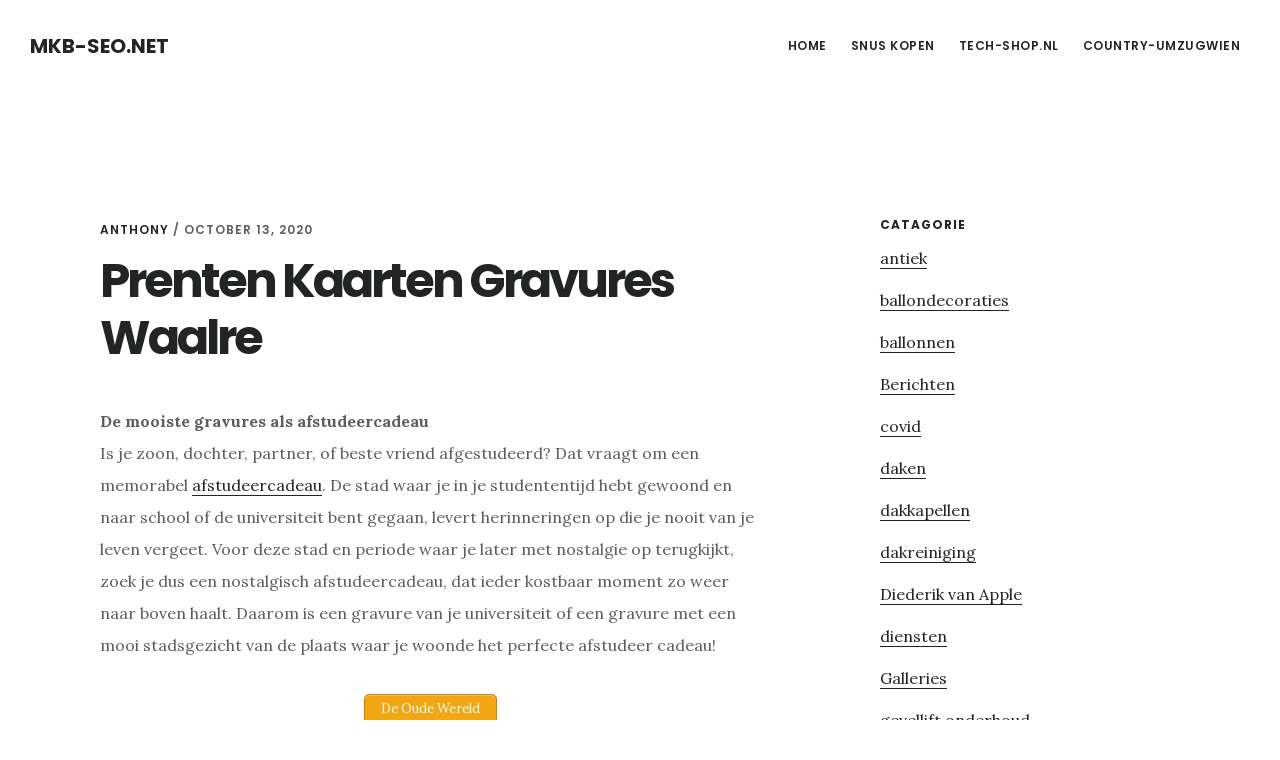

--- FILE ---
content_type: text/html; charset=UTF-8
request_url: https://www.mkb-seo.net/prenten-kaarten-gravures-waalre/
body_size: 10148
content:
<!DOCTYPE html>
<html dir="ltr" lang="en-US"
	prefix="og: https://ogp.me/ns#" >
<head >
<meta charset="UTF-8" />
<meta name="viewport" content="width=device-width, initial-scale=1" />
<title>Prenten Kaarten Gravures Waalre - MKB-SEO.NET</title>

		<!-- All in One SEO 4.2.6.1 - aioseo.com -->
		<meta name="description" content="De mooiste gravures als afstudeercadeau Is je zoon, dochter, partner, of beste vriend afgestudeerd? Dat vraagt om een memorabel afstudeercadeau. De stad waar je in je studententijd hebt gewoond en naar school of de universiteit bent gegaan, levert herinneringen op die je nooit van je leven vergeet. Voor deze stad en periode waar je later" />
		<meta name="robots" content="max-image-preview:large" />
		<link rel="canonical" href="https://www.mkb-seo.net/prenten-kaarten-gravures-waalre/" />
		<meta name="generator" content="All in One SEO (AIOSEO) 4.2.6.1 " />
		<meta property="og:locale" content="en_US" />
		<meta property="og:site_name" content="MKB-SEO.NET -" />
		<meta property="og:type" content="article" />
		<meta property="og:title" content="Prenten Kaarten Gravures Waalre - MKB-SEO.NET" />
		<meta property="og:description" content="De mooiste gravures als afstudeercadeau Is je zoon, dochter, partner, of beste vriend afgestudeerd? Dat vraagt om een memorabel afstudeercadeau. De stad waar je in je studententijd hebt gewoond en naar school of de universiteit bent gegaan, levert herinneringen op die je nooit van je leven vergeet. Voor deze stad en periode waar je later" />
		<meta property="og:url" content="https://www.mkb-seo.net/prenten-kaarten-gravures-waalre/" />
		<meta property="article:published_time" content="2020-10-13T14:05:17+00:00" />
		<meta property="article:modified_time" content="2020-10-13T14:05:17+00:00" />
		<meta name="twitter:card" content="summary_large_image" />
		<meta name="twitter:title" content="Prenten Kaarten Gravures Waalre - MKB-SEO.NET" />
		<meta name="twitter:description" content="De mooiste gravures als afstudeercadeau Is je zoon, dochter, partner, of beste vriend afgestudeerd? Dat vraagt om een memorabel afstudeercadeau. De stad waar je in je studententijd hebt gewoond en naar school of de universiteit bent gegaan, levert herinneringen op die je nooit van je leven vergeet. Voor deze stad en periode waar je later" />
		<script type="application/ld+json" class="aioseo-schema">
			{"@context":"https:\/\/schema.org","@graph":[{"@type":"BlogPosting","@id":"https:\/\/www.mkb-seo.net\/prenten-kaarten-gravures-waalre\/#blogposting","name":"Prenten Kaarten Gravures Waalre - MKB-SEO.NET","headline":"Prenten Kaarten Gravures Waalre","author":{"@id":"https:\/\/www.mkb-seo.net\/author\/anthony\/#author"},"publisher":{"@id":"https:\/\/www.mkb-seo.net\/#organization"},"image":{"@type":"ImageObject","url":"https:\/\/tumb.nl\/img\/oudewereld.jpg","@id":"https:\/\/www.mkb-seo.net\/#articleImage"},"datePublished":"2020-10-13T14:05:17+00:00","dateModified":"2020-10-13T14:05:17+00:00","inLanguage":"en-US","mainEntityOfPage":{"@id":"https:\/\/www.mkb-seo.net\/prenten-kaarten-gravures-waalre\/#webpage"},"isPartOf":{"@id":"https:\/\/www.mkb-seo.net\/prenten-kaarten-gravures-waalre\/#webpage"},"articleSection":"antiek"},{"@type":"BreadcrumbList","@id":"https:\/\/www.mkb-seo.net\/prenten-kaarten-gravures-waalre\/#breadcrumblist","itemListElement":[{"@type":"ListItem","@id":"https:\/\/www.mkb-seo.net\/#listItem","position":1,"item":{"@type":"WebPage","@id":"https:\/\/www.mkb-seo.net\/","name":"Home","description":"Alphen aan den Rijn Barendrecht Benthuizen Berkel en Rodenrijs Bleiswijk Bodegraven Capelle aan den IJssel De Lier Delft Den Hoorn Den-Haag Dordrecht Gouda Katwijk aan Zee Leiden Leiderdorp Leidschendam Leidschenveen Lisse Loosduinen Maassluis Monster Naaldwijk Noordwijk Oegstgeest Papendrecht Pijnacker-Nootdorp Ridderkerk Rijnsburg Rijswijk Sassenheim Scheveningen Schiedam sitemap Valkenburg Vlaardingen Voorburg Voorschoten Waddinxveen Warmond Wassenaar Wateringen Ypenburg","url":"https:\/\/www.mkb-seo.net\/"},"nextItem":"https:\/\/www.mkb-seo.net\/prenten-kaarten-gravures-waalre\/#listItem"},{"@type":"ListItem","@id":"https:\/\/www.mkb-seo.net\/prenten-kaarten-gravures-waalre\/#listItem","position":2,"item":{"@type":"WebPage","@id":"https:\/\/www.mkb-seo.net\/prenten-kaarten-gravures-waalre\/","name":"Prenten Kaarten Gravures Waalre","description":"De mooiste gravures als afstudeercadeau Is je zoon, dochter, partner, of beste vriend afgestudeerd? Dat vraagt om een memorabel afstudeercadeau. De stad waar je in je studententijd hebt gewoond en naar school of de universiteit bent gegaan, levert herinneringen op die je nooit van je leven vergeet. Voor deze stad en periode waar je later","url":"https:\/\/www.mkb-seo.net\/prenten-kaarten-gravures-waalre\/"},"previousItem":"https:\/\/www.mkb-seo.net\/#listItem"}]},{"@type":"Organization","@id":"https:\/\/www.mkb-seo.net\/#organization","name":"MKB-SEO.NET","url":"https:\/\/www.mkb-seo.net\/"},{"@type":"WebPage","@id":"https:\/\/www.mkb-seo.net\/prenten-kaarten-gravures-waalre\/#webpage","url":"https:\/\/www.mkb-seo.net\/prenten-kaarten-gravures-waalre\/","name":"Prenten Kaarten Gravures Waalre - MKB-SEO.NET","description":"De mooiste gravures als afstudeercadeau Is je zoon, dochter, partner, of beste vriend afgestudeerd? Dat vraagt om een memorabel afstudeercadeau. De stad waar je in je studententijd hebt gewoond en naar school of de universiteit bent gegaan, levert herinneringen op die je nooit van je leven vergeet. Voor deze stad en periode waar je later","inLanguage":"en-US","isPartOf":{"@id":"https:\/\/www.mkb-seo.net\/#website"},"breadcrumb":{"@id":"https:\/\/www.mkb-seo.net\/prenten-kaarten-gravures-waalre\/#breadcrumblist"},"author":"https:\/\/www.mkb-seo.net\/author\/anthony\/#author","creator":"https:\/\/www.mkb-seo.net\/author\/anthony\/#author","datePublished":"2020-10-13T14:05:17+00:00","dateModified":"2020-10-13T14:05:17+00:00"},{"@type":"WebSite","@id":"https:\/\/www.mkb-seo.net\/#website","url":"https:\/\/www.mkb-seo.net\/","name":"MKB-SEO.NET","inLanguage":"en-US","publisher":{"@id":"https:\/\/www.mkb-seo.net\/#organization"}}]}
		</script>
		<!-- All in One SEO -->

            <style>
                .wpaicg_toc h2{
                    margin-bottom: 20px;
                }
                .wpaicg_toc{
                    list-style: none;
                    margin: 0 0 30px 0!important;
                    padding: 0!important;
                }
                .wpaicg_toc li{}
                .wpaicg_toc li ul{
                    list-style: decimal;
                }
                .wpaicg_toc a{}
                .wpaicg_chat_widget{
                    position: fixed;
                }
                .wpaicg_widget_left{
                    bottom: 15px;
                    left: 15px;
                }
                .wpaicg_widget_right{
                    bottom: 15px;
                    right: 15px;
                }
                .wpaicg_widget_right .wpaicg_chat_widget_content{
                    right: 0;
                }
                .wpaicg_widget_left .wpaicg_chat_widget_content{
                    left: 0;
                }
                .wpaicg_chat_widget_content .wpaicg-chatbox{
                    height: 100%;
                    background-color: #222222;
                    border-radius: 5px;
                }
                .wpaicg_widget_open .wpaicg_chat_widget_content{
                    height: 400px;
                }
                .wpaicg_chat_widget_content{
                    position: absolute;
                    bottom: calc(100% + 15px);
                    width: 350px;
                    overflow: hidden;
                }
                .wpaicg_widget_open .wpaicg_chat_widget_content{
                    overflow: unset;
                }
                .wpaicg_widget_open .wpaicg_chat_widget_content .wpaicg-chatbox{
                    top: 0;
                }
                .wpaicg_chat_widget_content .wpaicg-chatbox{
                    position: absolute;
                    top: 100%;
                    left: 0;
                    width: 350px;
                    height: 400px;
                    transition: top 300ms cubic-bezier(0.17, 0.04, 0.03, 0.94);
                }
                .wpaicg_chat_widget_content .wpaicg-chatbox-content{
                }
                .wpaicg_chat_widget_content .wpaicg-chatbox-content ul{
                    box-sizing: border-box;
                    background: #222222;
                }
                .wpaicg_chat_widget_content .wpaicg-chatbox-content ul li{
                    color: #90EE90;
                    font-size: 13px;
                }
                .wpaicg_chat_widget_content .wpaicg-bot-thinking{
                    color: #90EE90;
                }
                .wpaicg_chat_widget_content .wpaicg-chatbox-type{
                                        border-top: 0;
                    background: rgb(0 0 0 / 19%);
                }
                .wpaicg_chat_widget_content .wpaicg-chat-message{
                    color: #90EE90;
                }
                .wpaicg_chat_widget_content input.wpaicg-chatbox-typing{
                    background-color: #fff;
                    border-color: #ccc;
                }
                .wpaicg_chat_widget_content .wpaicg-chatbox-send{
                    color: #fff;
                }
                .wpaicg-chatbox-footer{
                    height: 18px;
                    font-size: 11px;
                    padding: 0 5px;
                    color: #fff;
                    background: rgb(0 0 0 / 19%);
                    margin-top:2px;
                    margin-bottom: 2px;
                }
                .wpaicg_chat_widget_content input.wpaicg-chatbox-typing:focus{
                    outline: none;
                }
                .wpaicg_chat_widget .wpaicg_toggle{
                    cursor: pointer;
                }
                .wpaicg_chat_widget .wpaicg_toggle img{
                    width: 75px;
                    height: 75px;
                }
                .wpaicg-chat-shortcode-type,.wpaicg-chatbox-type{
                    position: relative;
                }
                .wpaicg-mic-icon{
                    display: flex;
                    cursor: pointer;
                    position: absolute;
                    right: 47px;
                }
                .wpaicg-mic-icon svg{
                    width: 16px;
                    height: 16px;
                    fill: currentColor;
                }
                .wpaicg-chat-message code{
                    padding: 3px 5px 2px;
                    background: rgb(0 0 0 / 20%);
                    font-size: 13px;
                    font-family: Consolas,Monaco,monospace;
                    direction: ltr;
                    unicode-bidi: embed;
                    display: block;
                    margin: 5px 0px;
                    border-radius: 4px;
                    white-space: pre-wrap;
                }
                input.wpaicg-chat-shortcode-typing,input.wpaicg-chatbox-typing{
                    height: 30px;
                }
                .wpaicg_chat_widget_content .wpaicg-chatbox-content,.wpaicg-chat-shortcode-content{
                    overflow: hidden;
                }
            </style>
            <script>
                var wpaicg_ajax_url = 'https://www.mkb-seo.net/wp-admin/admin-ajax.php';
                var wpaicgUserLoggedIn = false;
            </script>
            <link href="https://www.mkb-seo.net/wp-content/plugins/gpt3-ai-content-generator/public/css/wpaicg-rtl.css" type="text/css" rel="stylesheet" />
            <link rel='dns-prefetch' href='//fonts.googleapis.com' />
<link rel='dns-prefetch' href='//code.ionicframework.com' />
<link rel="alternate" type="application/rss+xml" title="MKB-SEO.NET &raquo; Feed" href="https://www.mkb-seo.net/feed/" />
<script type="text/javascript">
window._wpemojiSettings = {"baseUrl":"https:\/\/s.w.org\/images\/core\/emoji\/14.0.0\/72x72\/","ext":".png","svgUrl":"https:\/\/s.w.org\/images\/core\/emoji\/14.0.0\/svg\/","svgExt":".svg","source":{"concatemoji":"https:\/\/www.mkb-seo.net\/wp-includes\/js\/wp-emoji-release.min.js?ver=6.2.8"}};
/*! This file is auto-generated */
!function(e,a,t){var n,r,o,i=a.createElement("canvas"),p=i.getContext&&i.getContext("2d");function s(e,t){p.clearRect(0,0,i.width,i.height),p.fillText(e,0,0);e=i.toDataURL();return p.clearRect(0,0,i.width,i.height),p.fillText(t,0,0),e===i.toDataURL()}function c(e){var t=a.createElement("script");t.src=e,t.defer=t.type="text/javascript",a.getElementsByTagName("head")[0].appendChild(t)}for(o=Array("flag","emoji"),t.supports={everything:!0,everythingExceptFlag:!0},r=0;r<o.length;r++)t.supports[o[r]]=function(e){if(p&&p.fillText)switch(p.textBaseline="top",p.font="600 32px Arial",e){case"flag":return s("\ud83c\udff3\ufe0f\u200d\u26a7\ufe0f","\ud83c\udff3\ufe0f\u200b\u26a7\ufe0f")?!1:!s("\ud83c\uddfa\ud83c\uddf3","\ud83c\uddfa\u200b\ud83c\uddf3")&&!s("\ud83c\udff4\udb40\udc67\udb40\udc62\udb40\udc65\udb40\udc6e\udb40\udc67\udb40\udc7f","\ud83c\udff4\u200b\udb40\udc67\u200b\udb40\udc62\u200b\udb40\udc65\u200b\udb40\udc6e\u200b\udb40\udc67\u200b\udb40\udc7f");case"emoji":return!s("\ud83e\udef1\ud83c\udffb\u200d\ud83e\udef2\ud83c\udfff","\ud83e\udef1\ud83c\udffb\u200b\ud83e\udef2\ud83c\udfff")}return!1}(o[r]),t.supports.everything=t.supports.everything&&t.supports[o[r]],"flag"!==o[r]&&(t.supports.everythingExceptFlag=t.supports.everythingExceptFlag&&t.supports[o[r]]);t.supports.everythingExceptFlag=t.supports.everythingExceptFlag&&!t.supports.flag,t.DOMReady=!1,t.readyCallback=function(){t.DOMReady=!0},t.supports.everything||(n=function(){t.readyCallback()},a.addEventListener?(a.addEventListener("DOMContentLoaded",n,!1),e.addEventListener("load",n,!1)):(e.attachEvent("onload",n),a.attachEvent("onreadystatechange",function(){"complete"===a.readyState&&t.readyCallback()})),(e=t.source||{}).concatemoji?c(e.concatemoji):e.wpemoji&&e.twemoji&&(c(e.twemoji),c(e.wpemoji)))}(window,document,window._wpemojiSettings);
</script>
<style type="text/css">
img.wp-smiley,
img.emoji {
	display: inline !important;
	border: none !important;
	box-shadow: none !important;
	height: 1em !important;
	width: 1em !important;
	margin: 0 0.07em !important;
	vertical-align: -0.1em !important;
	background: none !important;
	padding: 0 !important;
}
</style>
	<link rel='stylesheet' id='delinkspecialist-nl-css' href='https://www.mkb-seo.net/wp-content/themes/digital-pro/style.css?ver=1.1.3' type='text/css' media='all' />
<link rel='stylesheet' id='classic-theme-styles-css' href='https://www.mkb-seo.net/wp-includes/css/classic-themes.min.css?ver=6.2.8' type='text/css' media='all' />
<link rel='stylesheet' id='wp-ai-content-generator-css' href='https://www.mkb-seo.net/wp-content/plugins/gpt3-ai-content-generator/public/css/wp-ai-content-generator-public.css?ver=1.6.83' type='text/css' media='all' />
<link rel='stylesheet' id='zfwca-style-css' href='https://www.mkb-seo.net/wp-content/plugins/zf-wrodpress-category-accordion/assets/core/css/style.css?ver=6.2.8' type='text/css' media='all' />
<link rel='stylesheet' id='google-fonts-css' href='//fonts.googleapis.com/css?family=Lora%3A400%2C400italic%2C700%2C700italic%7CPoppins%3A400%2C500%2C600%2C700&#038;ver=1.1.3' type='text/css' media='all' />
<link rel='stylesheet' id='ionicons-css' href='//code.ionicframework.com/ionicons/2.0.1/css/ionicons.min.css?ver=1.1.3' type='text/css' media='all' />
<link rel='stylesheet' id='bellows-css' href='https://www.mkb-seo.net/wp-content/plugins/bellows-accordion-menu/assets/css/bellows.min.css?ver=1.4.1' type='text/css' media='all' />
<link rel='stylesheet' id='bellows-font-awesome-css' href='https://www.mkb-seo.net/wp-content/plugins/bellows-accordion-menu/assets/css/fontawesome/css/font-awesome.min.css?ver=1.4.1' type='text/css' media='all' />
<link rel='stylesheet' id='bellows-vanilla-css' href='https://www.mkb-seo.net/wp-content/plugins/bellows-accordion-menu/assets/css/skins/vanilla.css?ver=1.4.1' type='text/css' media='all' />
<script type='text/javascript' src='https://www.mkb-seo.net/wp-includes/js/jquery/jquery.min.js?ver=3.6.4' id='jquery-core-js'></script>
<script type='text/javascript' src='https://www.mkb-seo.net/wp-includes/js/jquery/jquery-migrate.min.js?ver=3.4.0' id='jquery-migrate-js'></script>
<script type='text/javascript' src='https://www.mkb-seo.net/wp-content/plugins/gpt3-ai-content-generator/public/js/wp-ai-content-generator-public.js?ver=1.6.83' id='wp-ai-content-generator-js'></script>
<!--[if lt IE 9]>
<script type='text/javascript' src='https://www.mkb-seo.net/wp-content/themes/genesis/lib/js/html5shiv.min.js?ver=3.7.3' id='html5shiv-js'></script>
<![endif]-->
<link rel="https://api.w.org/" href="https://www.mkb-seo.net/wp-json/" /><link rel="alternate" type="application/json" href="https://www.mkb-seo.net/wp-json/wp/v2/posts/35606" /><link rel="EditURI" type="application/rsd+xml" title="RSD" href="https://www.mkb-seo.net/xmlrpc.php?rsd" />
<link rel="wlwmanifest" type="application/wlwmanifest+xml" href="https://www.mkb-seo.net/wp-includes/wlwmanifest.xml" />
<meta name="generator" content="WordPress 6.2.8" />
<link rel='shortlink' href='https://www.mkb-seo.net/?p=35606' />
<link rel="alternate" type="application/json+oembed" href="https://www.mkb-seo.net/wp-json/oembed/1.0/embed?url=https%3A%2F%2Fwww.mkb-seo.net%2Fprenten-kaarten-gravures-waalre%2F" />
<link rel="alternate" type="text/xml+oembed" href="https://www.mkb-seo.net/wp-json/oembed/1.0/embed?url=https%3A%2F%2Fwww.mkb-seo.net%2Fprenten-kaarten-gravures-waalre%2F&#038;format=xml" />
<style id="bellows-custom-generated-css">
/* Status: Loaded from Transient */

</style><link rel="icon" href="https://www.mkb-seo.net/wp-content/themes/digital-pro/images/favicon.ico" />
<link rel="pingback" href="https://www.mkb-seo.net/xmlrpc.php" />
<link rel="stylesheet" href="https://fonts.googleapis.com/css?family=Arimo:400|Quattrocento+Sans:400&subset=latin" type="text/css" /><link rel="stylesheet" href="https://www.mkb-seo.net/wp-content/cache/css/static/ed9e9b75567b85b8559c26205391e356.css" type="text/css" /><script type="text/javascript">
(function (w, d, u) {
    if(w.njQuery === u){
        w.bindNextendQ = [];
    
        function pushToReady(x) {
            w.bindNextendQ.push([alias.handler,"ready", x]);
        }
        
        function pushToLoad(x) {
            w.bindNextendQ.push([alias.handler,"load", x]);
        }

        var alias = {
            handler: w,
            ready: pushToReady,
            load: pushToLoad
        }

        w.njQuery = function (handler) {
            alias.handler = handler;
            return alias;
        }
    }
})(window, document);
              </script></head>
<body data-rsssl=1 class="post-template-default single single-post postid-35606 single-format-standard header-full-width content-sidebar" itemscope itemtype="https://schema.org/WebPage"><div class="site-container"><ul class="genesis-skip-link"><li><a href="#genesis-content" class="screen-reader-shortcut"> Skip to content</a></li><li><a href="#genesis-sidebar-primary" class="screen-reader-shortcut"> Skip to primary sidebar</a></li></ul><header class="site-header" itemscope itemtype="https://schema.org/WPHeader"><div class="wrap"><div class="title-area"><p class="site-title" itemprop="headline"><a href="https://www.mkb-seo.net/">MKB-SEO.NET</a></p></div><nav class="nav-primary" aria-label="Main" itemscope itemtype="https://schema.org/SiteNavigationElement" id="genesis-nav-primary"><div class="wrap"><ul id="menu-header" class="menu genesis-nav-menu menu-primary js-superfish"><li id="menu-item-20702" class="menu-item menu-item-type-custom menu-item-object-custom menu-item-20702"><a href="/" itemprop="url"><span itemprop="name">Home</span></a></li>
<li id="menu-item-24482" class="menu-item menu-item-type-custom menu-item-object-custom menu-item-has-children menu-item-24482"><a href="https://www.snuss.nl" itemprop="url"><span itemprop="name">Snus Kopen</span></a>
<ul class="sub-menu">
	<li id="menu-item-37418" class="menu-item menu-item-type-custom menu-item-object-custom menu-item-37418"><a href="https://zweedsesnus.nl" itemprop="url"><span itemprop="name">Snus Kopen</span></a></li>
	<li id="menu-item-41715" class="menu-item menu-item-type-custom menu-item-object-custom menu-item-41715"><a href="https://docs.google.com/spreadsheets/d/e/2PACX-1vQ_YfL4KNMiKVgVgp9JvQ1zYb6aiwT9uF3wiz9RIu-81bnCJnVrk3geMp-rUhkjLA/pubhtml" itemprop="url"><span itemprop="name">docs</span></a></li>
	<li id="menu-item-35654" class="menu-item menu-item-type-custom menu-item-object-custom menu-item-35654"><a href="https://www.snuskopen.eu" itemprop="url"><span itemprop="name">snuskopen.eu</span></a></li>
	<li id="menu-item-29480" class="menu-item menu-item-type-custom menu-item-object-custom menu-item-29480"><a href="https://www.snuss.nl/killa-snus/" itemprop="url"><span itemprop="name">Killa Snus</span></a></li>
	<li id="menu-item-29481" class="menu-item menu-item-type-custom menu-item-object-custom menu-item-29481"><a href="https://www.snuss.nl/lyft-snus/" itemprop="url"><span itemprop="name">LYFT Snus</span></a></li>
	<li id="menu-item-29482" class="menu-item menu-item-type-custom menu-item-object-custom menu-item-29482"><a href="https://www.snuss.nl" itemprop="url"><span itemprop="name">Snus kopen</span></a></li>
	<li id="menu-item-37076" class="menu-item menu-item-type-custom menu-item-object-custom menu-item-37076"><a href="https://snussers.nl" itemprop="url"><span itemprop="name">Snussers.nl</span></a></li>
	<li id="menu-item-29483" class="menu-item menu-item-type-custom menu-item-object-custom menu-item-29483"><a href="https://snusspecialist.nl" itemprop="url"><span itemprop="name">Snus Specialist</span></a></li>
	<li id="menu-item-41717" class="menu-item menu-item-type-custom menu-item-object-custom menu-item-41717"><a href="https://docs.google.com/spreadsheets/d/e/2PACX-1vQ_YfL4KNMiKVgVgp9JvQ1zYb6aiwT9uF3wiz9RIu-81bnCJnVrk3geMp-rUhkjLA/pubhtml" itemprop="url"><span itemprop="name">docs</span></a></li>
</ul>
</li>
<li id="menu-item-40813" class="menu-item menu-item-type-custom menu-item-object-custom menu-item-40813"><a href="https://tech-shop.nl/" itemprop="url"><span itemprop="name">Tech-Shop.nl</span></a></li>
<li id="menu-item-40875" class="menu-item menu-item-type-custom menu-item-object-custom menu-item-40875"><a href="https://country-umzugwien.at/" itemprop="url"><span itemprop="name">country-umzugwien</span></a></li>
</ul></div></nav></div></header><div class="site-inner"><div class="content-sidebar-wrap"><main class="content" id="genesis-content"><article class="post-35606 post type-post status-publish format-standard category-antiek entry" itemscope itemtype="https://schema.org/CreativeWork"><header class="entry-header"><p class="entry-meta"><span class="entry-author" itemprop="author" itemscope itemtype="https://schema.org/Person"><a href="https://www.mkb-seo.net/author/anthony/" class="entry-author-link" itemprop="url" rel="author"><span class="entry-author-name" itemprop="name">Anthony</span></a></span> / <time class="entry-time" itemprop="datePublished" datetime="2020-10-13T14:05:17+00:00">October 13, 2020</time> </p><h1 class="entry-title" itemprop="headline">Prenten Kaarten Gravures Waalre</h1>
</header><div class="entry-content" itemprop="text"><p><strong>De mooiste gravures als afstudeercadeau</strong><br />
Is je zoon, dochter, partner, of beste vriend afgestudeerd? Dat vraagt om een memorabel <a href="https://www.deoudewereld.nl/uniek-afstudeercadeau/">afstudeercadeau</a>. De stad waar je in je studententijd hebt gewoond en naar school of de universiteit bent gegaan, levert herinneringen op die je nooit van je leven vergeet. Voor deze stad en periode waar je later met nostalgie op terugkijkt, zoek je dus een nostalgisch afstudeercadeau, dat ieder kostbaar moment zo weer naar boven haalt. Daarom is een gravure van je universiteit of een gravure met een mooi stadsgezicht van de plaats waar je woonde het perfecte afstudeer cadeau!</p>
<p style="text-align: center;"><a href="https://www.deoudewereld.nl/" class="su-button su-button-style-default" style="color:#FFFFFF;background-color:#f2a611;border-color:#c2850e;border-radius:5px;-moz-border-radius:5px;-webkit-border-radius:5px" target="_self" title="De Oude Wereld"><span style="color:#FFFFFF;padding:0px 16px;font-size:13px;line-height:26px;border-color:#f6c159;border-radius:5px;-moz-border-radius:5px;-webkit-border-radius:5px;text-shadow:none;-moz-text-shadow:none;-webkit-text-shadow:none"> De Oude Wereld</span></a>
<p><a href="https://www.deoudewereld.nl"><img decoding="async" class="alignnone" src="https://tumb.nl/img/oudewereld.jpg" alt="De Oude Wereld" width="800" height="354" /></a></p>
<p>&nbsp;</p>
<p>‘De Oude Wereld’ is expert op het gebied van antieke prenten en cartografie. Al vele jaren maken we klanten blij en trots met mooie <a href="https://www.deoudewereld.nl/"><strong>oude prenten</strong></a> en <a href="https://www.deoudewereld.nl/"><strong>antieke prenten</strong></a>, etsen en <a href="https://www.deoudewereld.nl/"><strong>antieke gravures</strong></a>, landkaarten en boeken. Het blijft wonderlijk. Hoe konden we zoiets maken? Hoe konden we landen in beeld brengen als <a href="https://www.deoudewereld.nl/">gravures</a> zonder dat vliegtuigen of satellietbeelden bestonden? Laat die verwondering geprikkeld worden en geniet van deze stijlvolle antieke prenten, dorpsgezichten, stadsgezichten, stadsplattegronden en landkaarten.</p>
<p style="text-align: center;"><a href="https://www.deoudewereld.nl/" class="su-button su-button-style-default" style="color:#FFFFFF;background-color:#f2a611;border-color:#c2850e;border-radius:5px;-moz-border-radius:5px;-webkit-border-radius:5px" target="_self" title="De Oude Wereld"><span style="color:#FFFFFF;padding:0px 16px;font-size:13px;line-height:26px;border-color:#f6c159;border-radius:5px;-moz-border-radius:5px;-webkit-border-radius:5px;text-shadow:none;-moz-text-shadow:none;-webkit-text-shadow:none"> De Oude Wereld</span></a>
<p>&nbsp;</p>
<p><strong>Welke antieke landkaarten passen bij jou?</strong><br />
Welke kaart jouw blik vangt, is afhankelijk van de periode en kunst waar je affiniteit mee hebt, maar ook met het land of gebied dat weergegeven wordt. Zo kun je ervoor kiezen een kaart van Frankrijk, Duitsland, België, Italië of Waalre in huis te halen. Daarnaast zijn er prachtige plattegronden van steden en provincies in omloop, die je kennis laten maken met hoe dit gebied er eeuwen geleden uitzag. Als reiziger of als liefhebber van antiek, geschiedenis of kunst, zul je ongetwijfeld interesse hebben in een oude wereldkaart, die met de grootste zorg en precisie is getekend. Ben jij iemand met zeebenen? Dan is een zeekaart een prachtige aanvulling van je nautische verzameling.</p>
<p>Heb jij interesse in geschiedenis? Ben jij een liefhebber van kunst? Ben jij een reiziger in hart en nieren? Zoek jij een waardevaste investering? Dan zijn <a href="https://www.deoudewereld.nl/antieke-landkaarten/">antieke landkaarten</a> een onmisbaar element in jouw woning. Deze kaarten zijn meer dan alleen een plaatje wat de topografie van een plaats weergeeft, het zijn ware kunstwerken. Sterker nog, deze antieke landkaarten waren vroeger vaak meer waard dan schilderijen. Ze werden dan ook gemaakt door echte kunstenaars!</p>
<p style="text-align: center;"><a href="https://www.deoudewereld.nl/" class="su-button su-button-style-default" style="color:#FFFFFF;background-color:#f2a611;border-color:#c2850e;border-radius:5px;-moz-border-radius:5px;-webkit-border-radius:5px" target="_self" title="De Oude Wereld"><span style="color:#FFFFFF;padding:0px 16px;font-size:13px;line-height:26px;border-color:#f6c159;border-radius:5px;-moz-border-radius:5px;-webkit-border-radius:5px;text-shadow:none;-moz-text-shadow:none;-webkit-text-shadow:none"> De Oude Wereld</span></a>
<p><strong>Onze kopergravures</strong><br />
Je kunt bij ons kopergravures kopen met verschillende thema’s. Misschien ben je op zoek naar ouderwetse portretten of <a href="https://www.deoudewereld.nl/kopergravures/">kopergravures</a> of lithografieën die de Waalrese klederdracht in beeld brengen. Daarnaast kunnen diegenen met een botanische stijl in huis hun interieur een finishing touch geven met een prachtige kopergravure of lithografie van een bloem. Indien je meer affiniteit hebt met de nautische wereld en veel tijd op zee doorbrengt, is een zeekaart of een rivierenkaart een mooie aanwinst voor aan de muur. Een wereldkaart is juist weer de perfecte aankoop voor de fervente reiziger of voor wie ervan geniet echt een uniek stukje wereldgeschiedenis in handen te hebben. Kopergravures zijn tevens het perfecte cadeau voor een vriend of familielid, die is afgestudeerd. Een prent van de studentenstad of de academie zal immers nooit zijn sentimentele waarde verliezen.</p>
<p>Prenten Kaarten Gravures Waalre</p>
<p>&nbsp;</p>
</div><footer class="entry-footer"><p class="entry-meta"><span class="entry-categories">Filed Under: <a href="https://www.mkb-seo.net/antiek/" rel="category tag">antiek</a></span> </p></footer></article></main><aside class="sidebar sidebar-primary widget-area" role="complementary" aria-label="Primary Sidebar" itemscope itemtype="https://schema.org/WPSideBar" id="genesis-sidebar-primary"><h2 class="genesis-sidebar-title screen-reader-text">Primary Sidebar</h2><section id="categories-3" class="widget widget_categories"><div class="widget-wrap"><h3 class="widgettitle widget-title">Catagorie</h3>

			<ul>
					<li class="cat-item cat-item-493"><a href="https://www.mkb-seo.net/antiek/">antiek</a>
</li>
	<li class="cat-item cat-item-494"><a href="https://www.mkb-seo.net/ballondecoraties/">ballondecoraties</a>
</li>
	<li class="cat-item cat-item-56"><a href="https://www.mkb-seo.net/ballonnen/">ballonnen</a>
</li>
	<li class="cat-item cat-item-1"><a href="https://www.mkb-seo.net/berichten/">Berichten</a>
</li>
	<li class="cat-item cat-item-495"><a href="https://www.mkb-seo.net/covid/">covid</a>
</li>
	<li class="cat-item cat-item-510"><a href="https://www.mkb-seo.net/daken/">daken</a>
</li>
	<li class="cat-item cat-item-25"><a href="https://www.mkb-seo.net/dakkapellen/">dakkapellen</a>
</li>
	<li class="cat-item cat-item-84"><a href="https://www.mkb-seo.net/dakreiniging/">dakreiniging</a>
</li>
	<li class="cat-item cat-item-485"><a href="https://www.mkb-seo.net/diederik-van-apple/">Diederik van Apple</a>
</li>
	<li class="cat-item cat-item-58"><a href="https://www.mkb-seo.net/diensten/">diensten</a>
</li>
	<li class="cat-item cat-item-100"><a href="https://www.mkb-seo.net/galleries/">Galleries</a>
</li>
	<li class="cat-item cat-item-90"><a href="https://www.mkb-seo.net/gevellift-onderhoud/">gevellift onderhoud</a>
</li>
	<li class="cat-item cat-item-59"><a href="https://www.mkb-seo.net/gevelreiniging/">gevelreiniging</a>
</li>
	<li class="cat-item cat-item-444"><a href="https://www.mkb-seo.net/gevelrenovatie/">gevelrenovatie</a>
</li>
	<li class="cat-item cat-item-60"><a href="https://www.mkb-seo.net/gietvloer/">gietvloer</a>
</li>
	<li class="cat-item cat-item-487"><a href="https://www.mkb-seo.net/inverstering/">inverstering</a>
</li>
	<li class="cat-item cat-item-486"><a href="https://www.mkb-seo.net/jack-liemburg/">Jack Liemburg</a>
</li>
	<li class="cat-item cat-item-469"><a href="https://www.mkb-seo.net/killa-cold-mint/">killa cold mint</a>
</li>
	<li class="cat-item cat-item-514"><a href="https://www.mkb-seo.net/loodgieters/">loodgieters</a>
</li>
	<li class="cat-item cat-item-61"><a href="https://www.mkb-seo.net/meetrapport/">meetrapport</a>
</li>
	<li class="cat-item cat-item-42"><a href="https://www.mkb-seo.net/meubelspuiterij/">meubelspuiterij</a>
</li>
	<li class="cat-item cat-item-483"><a href="https://www.mkb-seo.net/peter-donkersloot/">Peter Donkersloot</a>
</li>
	<li class="cat-item cat-item-472"><a href="https://www.mkb-seo.net/plintenservice/">plintenservice</a>
</li>
	<li class="cat-item cat-item-508"><a href="https://www.mkb-seo.net/schone-daken/">schone daken</a>
</li>
	<li class="cat-item cat-item-501"><a href="https://www.mkb-seo.net/schoorsteen/">Schoorsteen</a>
</li>
	<li class="cat-item cat-item-484"><a href="https://www.mkb-seo.net/selwyn-senatori/">Selwyn Senatori</a>
</li>
	<li class="cat-item cat-item-464"><a href="https://www.mkb-seo.net/seo-software/">seo software</a>
</li>
	<li class="cat-item cat-item-479"><a href="https://www.mkb-seo.net/snus/">snus</a>
</li>
	<li class="cat-item cat-item-512"><a href="https://www.mkb-seo.net/snus-groothandel/">snus groothandel</a>
</li>
	<li class="cat-item cat-item-511"><a href="https://www.mkb-seo.net/snus-inkoop/">snus inkoop</a>
</li>
	<li class="cat-item cat-item-463"><a href="https://www.mkb-seo.net/snus-online/">Snus online</a>
</li>
	<li class="cat-item cat-item-515"><a href="https://www.mkb-seo.net/snus-producten/">snus producten</a>
</li>
	<li class="cat-item cat-item-513"><a href="https://www.mkb-seo.net/snus-verkoop/">snus verkoop</a>
</li>
	<li class="cat-item cat-item-496"><a href="https://www.mkb-seo.net/steigers/">steigers</a>
</li>
	<li class="cat-item cat-item-83"><a href="https://www.mkb-seo.net/stucadoors/">stucadoors</a>
</li>
	<li class="cat-item cat-item-491"><a href="https://www.mkb-seo.net/stukadoor/">stukadoor</a>
</li>
	<li class="cat-item cat-item-490"><a href="https://www.mkb-seo.net/supplier/">supplier</a>
</li>
	<li class="cat-item cat-item-33"><a href="https://www.mkb-seo.net/taxatie/">taxatie</a>
</li>
	<li class="cat-item cat-item-516"><a href="https://www.mkb-seo.net/umzug/">Umzug</a>
</li>
	<li class="cat-item cat-item-509"><a href="https://www.mkb-seo.net/verlichting/">verlichting</a>
</li>
	<li class="cat-item cat-item-497"><a href="https://www.mkb-seo.net/vitrinekasten/">vitrinekasten</a>
</li>
	<li class="cat-item cat-item-492"><a href="https://www.mkb-seo.net/waarde-bepaling/">waarde bepaling</a>
</li>
	<li class="cat-item cat-item-62"><a href="https://www.mkb-seo.net/zweedse-snus/">Zweedse snus</a>
</li>
			</ul>

			</div></section>
<section id="nextendaccordionmenuwidget-2" class="widget NextendAccordionMenuWidget"><div class="widget-wrap"><h3 class="widgettitle widget-title">test </h3>
<div id="nextend-accordion-menu-nextendaccordionmenuwidget-2" class="noscript ">
  <div class="nextend-accordion-menu-inner ">
        <div class="title">
      <h3>menu2021</h3>
    </div>
        <div class="nextend-accordion-menu-inner-container">
    <dl class="level1 ">
  <dt class="level1 nextend-nav-24482 parent   first last" data-menuid="24482">
    <span class="outer">
      <span class="inner">
        <a><span class="nextend-productnum">9</span><span>Snus Kopen</span></a>      </span>
    </span>
  </dt>
  <dd class="level1 nextend-nav-24482 parent   first last">
  <dl class="level2 ">
  <dt class="level2 nextend-nav-37418 notparent   first" data-menuid="37418">
    <span class="outer">
      <span class="inner">
        <a  href="https://zweedsesnus.nl"><span>Snus Kopen</span></a>      </span>
    </span>
  </dt>
  <dd class="level2 nextend-nav-37418 notparent   first">
  </dd>  <dt class="level2 nextend-nav-41715 notparent  " data-menuid="41715">
    <span class="outer">
      <span class="inner">
        <a  href="https://docs.google.com/spreadsheets/d/e/2PACX-1vQ_YfL4KNMiKVgVgp9JvQ1zYb6aiwT9uF3wiz9RIu-81bnCJnVrk3geMp-rUhkjLA/pubhtml"><span>docs</span></a>      </span>
    </span>
  </dt>
  <dd class="level2 nextend-nav-41715 notparent  ">
  </dd>  <dt class="level2 nextend-nav-35654 notparent  " data-menuid="35654">
    <span class="outer">
      <span class="inner">
        <a  href="https://www.snuskopen.eu"><span>snuskopen.eu</span></a>      </span>
    </span>
  </dt>
  <dd class="level2 nextend-nav-35654 notparent  ">
  </dd>  <dt class="level2 nextend-nav-29480 notparent  " data-menuid="29480">
    <span class="outer">
      <span class="inner">
        <a  href="https://www.snuss.nl/killa-snus/"><span>Killa Snus</span></a>      </span>
    </span>
  </dt>
  <dd class="level2 nextend-nav-29480 notparent  ">
  </dd>  <dt class="level2 nextend-nav-29481 notparent  " data-menuid="29481">
    <span class="outer">
      <span class="inner">
        <a  href="https://www.snuss.nl/lyft-snus/"><span>LYFT Snus</span></a>      </span>
    </span>
  </dt>
  <dd class="level2 nextend-nav-29481 notparent  ">
  </dd>  <dt class="level2 nextend-nav-29482 notparent  " data-menuid="29482">
    <span class="outer">
      <span class="inner">
        <a  href="https://www.snuss.nl"><span>Snus kopen</span></a>      </span>
    </span>
  </dt>
  <dd class="level2 nextend-nav-29482 notparent  ">
  </dd>  <dt class="level2 nextend-nav-37076 notparent  " data-menuid="37076">
    <span class="outer">
      <span class="inner">
        <a  href="https://snussers.nl"><span>Snussers.nl</span></a>      </span>
    </span>
  </dt>
  <dd class="level2 nextend-nav-37076 notparent  ">
  </dd>  <dt class="level2 nextend-nav-29483 notparent  " data-menuid="29483">
    <span class="outer">
      <span class="inner">
        <a  href="https://snusspecialist.nl"><span>Snus Specialist</span></a>      </span>
    </span>
  </dt>
  <dd class="level2 nextend-nav-29483 notparent  ">
  </dd>  <dt class="level2 nextend-nav-41717 notparent   last" data-menuid="41717">
    <span class="outer">
      <span class="inner">
        <a  href="https://docs.google.com/spreadsheets/d/e/2PACX-1vQ_YfL4KNMiKVgVgp9JvQ1zYb6aiwT9uF3wiz9RIu-81bnCJnVrk3geMp-rUhkjLA/pubhtml"><span>docs</span></a>      </span>
    </span>
  </dt>
  <dd class="level2 nextend-nav-41717 notparent   last">
  </dd></dl></dd>    </dl>
    </div>
  </div>
</div></div></section>
<section id="search-2" class="widget widget_search"><div class="widget-wrap"><form class="search-form" itemprop="potentialAction" itemscope itemtype="https://schema.org/SearchAction" method="get" action="https://www.mkb-seo.net/" role="search"><meta itemprop="target" content="https://www.mkb-seo.net/?s={s}"/><label class="search-form-label screen-reader-text" for="searchform-69781c137ca865.77869043">Search this website</label><input itemprop="query-input" type="search" name="s" id="searchform-69781c137ca865.77869043" placeholder="Search this website &#x2026;" /><input type="submit" value="Search" /></form></div></section>
<section id="listcategorypostswidget-2" class="widget widget_listcategorypostswidget"><div class="widget-wrap"><h3 class="widgettitle widget-title">post</h3>
<ul class="lcp_catlist" id="lcp_instance_listcategorypostswidget-2"><li><a href="https://www.mkb-seo.net/prenten-kaarten-gravures-delft/">Prenten Kaarten Gravures Delft</a></li><li><a href="https://www.mkb-seo.net/prenten-kaarten-gravures-lisse/">Prenten Kaarten Gravures Lisse</a></li><li><a href="https://www.mkb-seo.net/prenten-kaarten-gravures-amsterdam/">Prenten Kaarten Gravures Amsterdam</a></li><li><a href="https://www.mkb-seo.net/prenten-kaarten-gravures-noord-scharwoude/">Prenten Kaarten Gravures Noord scharwoude</a></li><li><a href="https://www.mkb-seo.net/prenten-kaarten-gravures-helmond/">Prenten Kaarten Gravures Helmond</a></li><li><a href="https://www.mkb-seo.net/prenten-kaarten-gravures-wijchen/">Prenten Kaarten Gravures Wijchen</a></li><li><a href="https://www.mkb-seo.net/prenten-kaarten-gravures-steenbergen/">Prenten Kaarten Gravures Steenbergen</a></li><li><a href="https://www.mkb-seo.net/prenten-kaarten-gravures-winschoten/">Prenten Kaarten Gravures Winschoten</a></li><li><a href="https://www.mkb-seo.net/prenten-kaarten-gravures-uden/">Prenten Kaarten Gravures Uden</a></li><li><a href="https://www.mkb-seo.net/prenten-kaarten-gravures-emmen/">Prenten Kaarten Gravures Emmen</a></li><li><a href="https://www.mkb-seo.net/prenten-kaarten-gravures-leusden/">Prenten Kaarten Gravures Leusden</a></li><li><a href="https://www.mkb-seo.net/prenten-kaarten-gravures-nootdorp/">Prenten Kaarten Gravures Nootdorp</a></li><li><a href="https://www.mkb-seo.net/prenten-kaarten-gravures-sneek/">Prenten Kaarten Gravures Sneek</a></li><li><a href="https://www.mkb-seo.net/prenten-kaarten-gravures-ijsselstein/">Prenten Kaarten Gravures Ijsselstein</a></li><li><a href="https://www.mkb-seo.net/prenten-kaarten-gravures-voorburg/">Prenten Kaarten Gravures Voorburg</a></li><li><a href="https://www.mkb-seo.net/prenten-kaarten-gravures-wateringen/">Prenten Kaarten Gravures Wateringen</a></li><li><a href="https://www.mkb-seo.net/prenten-kaarten-gravures-druten/">Prenten Kaarten Gravures Druten</a></li><li><a href="https://www.mkb-seo.net/prenten-kaarten-gravures-assen/">Prenten Kaarten Gravures Assen</a></li><li><a href="https://www.mkb-seo.net/prenten-kaarten-gravures-schijndel/">Prenten Kaarten Gravures Schijndel</a></li><li><a href="https://www.mkb-seo.net/prenten-kaarten-gravures-zuid-holland/">Prenten Kaarten Gravures Zuid-holland</a></li><li><a href="https://www.mkb-seo.net/prenten-kaarten-gravures-maarssen/">Prenten Kaarten Gravures Maarssen</a></li><li><a href="https://www.mkb-seo.net/prenten-kaarten-gravures-westervoort/">Prenten Kaarten Gravures Westervoort</a></li><li><a href="https://www.mkb-seo.net/prenten-kaarten-gravures-hellevoetsluis/">Prenten Kaarten Gravures Hellevoetsluis</a></li><li><a href="https://www.mkb-seo.net/prenten-kaarten-gravures-urk/">Prenten Kaarten Gravures Urk</a></li><li><a href="https://www.mkb-seo.net/prenten-kaarten-gravures-enschede/">Prenten Kaarten Gravures Enschede</a></li><li><a href="https://www.mkb-seo.net/prenten-kaarten-gravures-sassenheim/">Prenten Kaarten Gravures Sassenheim</a></li><li><a href="https://www.mkb-seo.net/prenten-kaarten-gravures-malden/">Prenten Kaarten Gravures Malden</a></li><li><a href="https://www.mkb-seo.net/prenten-kaarten-gravures-breda/">Prenten Kaarten Gravures Breda</a></li><li><a href="https://www.mkb-seo.net/prenten-kaarten-gravures-uithoorn/">Prenten Kaarten Gravures Uithoorn</a></li><li><a href="https://www.mkb-seo.net/prenten-kaarten-gravures-eerbeek/">Prenten Kaarten Gravures Eerbeek</a></li></ul><a href="https://www.mkb-seo.net/antiek/"> </a></div></section>
</aside></div></div></div>            <script>
                var wpaicgUserLoggedIn = false;
            </script>
            <footer class="site-footer" itemscope="" itemtype="">
  <div class="wrap">
By slyone.nl
 <a href="/partners/">Partners</a></div></footer><link rel='stylesheet' id='su-shortcodes-css' href='https://www.mkb-seo.net/wp-content/plugins/shortcodes-ultimate/includes/css/shortcodes.css?ver=5.12.3' type='text/css' media='all' />
<script type='text/javascript' src='https://www.mkb-seo.net/wp-content/plugins/gpt3-ai-content-generator/public/js/wpaicg-form-shortcode.js' id='wpaicg-gpt-form-js'></script>
<script type='text/javascript' id='wpaicg-init-js-extra'>
/* <![CDATA[ */
var wpaicgParams = {"ajax_url":"https:\/\/www.mkb-seo.net\/wp-admin\/admin-ajax.php","search_nonce":"1949210bfd","logged_in":"0","languages":{"source":"Sources","no_result":"No result found","wrong":"Something went wrong","prompt_strength":"Please enter a valid prompt strength value between 0 and 1.","num_inference_steps":"Please enter a valid number of inference steps value between 1 and 500.","guidance_scale":"Please enter a valid guidance scale value between 1 and 20.","error_image":"Please select least one image for generate","save_image_success":"Save images to media successfully","select_all":"Select All","unselect":"Unselect","select_save_error":"Please select least one image to save","alternative":"Alternative Text","title":"Title","caption":"Caption","description":"Description","edit_image":"Edit Image","save":"Save"}};
/* ]]> */
</script>
<script type='text/javascript' src='https://www.mkb-seo.net/wp-content/plugins/gpt3-ai-content-generator/public/js/wpaicg-init.js' id='wpaicg-init-js'></script>
<script type='text/javascript' src='https://www.mkb-seo.net/wp-content/plugins/gpt3-ai-content-generator/public/js/wpaicg-chat.js' id='wpaicg-chat-script-js'></script>
<script type='text/javascript' src='https://www.mkb-seo.net/wp-includes/js/hoverIntent.min.js?ver=1.10.2' id='hoverIntent-js'></script>
<script type='text/javascript' src='https://www.mkb-seo.net/wp-content/plugins/zf-wrodpress-category-accordion/assets/core/js/zfwca-accordion.min.js?ver=1.2' id='zfwca-accordion-js'></script>
<script type='text/javascript' src='https://www.mkb-seo.net/wp-content/themes/genesis/lib/js/menu/superfish.min.js?ver=1.7.5' id='superfish-js'></script>
<script type='text/javascript' src='https://www.mkb-seo.net/wp-content/themes/genesis/lib/js/menu/superfish.args.min.js?ver=2.6.1' id='superfish-args-js'></script>
<script type='text/javascript' src='https://www.mkb-seo.net/wp-content/themes/genesis/lib/js/skip-links.min.js?ver=2.6.1' id='skip-links-js'></script>
<script type='text/javascript' src='https://www.mkb-seo.net/wp-content/themes/digital-pro/js/global.js?ver=1.1.3' id='digital-global-scripts-js'></script>
<script type='text/javascript' id='digital-responsive-menu-js-extra'>
/* <![CDATA[ */
var genesis_responsive_menu = {"mainMenu":"Menu","menuIconClass":"ionicons-before ion-ios-drag","subMenu":"Submenu","subMenuIconClass":"ionicons-before ion-ios-arrow-down","menuClasses":{"others":[".nav-primary"]}};
/* ]]> */
</script>
<script type='text/javascript' src='https://www.mkb-seo.net/wp-content/themes/digital-pro/js/responsive-menus.min.js?ver=1.1.3' id='digital-responsive-menu-js'></script>
<script type='text/javascript' id='bellows-js-extra'>
/* <![CDATA[ */
var bellows_data = {"config":{"main":{"folding":"multiple","current":"off","slide_speed":400}},"v":"1.4.1"};
/* ]]> */
</script>
<script type='text/javascript' src='https://www.mkb-seo.net/wp-content/plugins/bellows-accordion-menu/assets/js/bellows.min.js?ver=1.4.1' id='bellows-js'></script>
<script type="text/javascript" src="https://www.mkb-seo.net/wp-content/cache/js/static/ec5e3be83916d5bb0423633199946686.js"></script></body></html>
